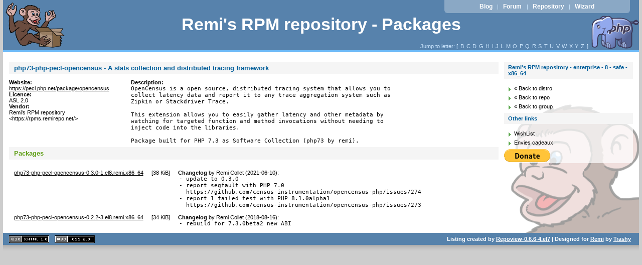

--- FILE ---
content_type: text/css
request_url: https://ftp.sjtu.edu.cn/remi/enterprise/8/safe/x86_64/repoview/layout/repostyle.css
body_size: 4288
content:
/**
 * RepoView « Remi's Garfield » theme
 * Adapted for repoview by Johan Cwiklinski - http://ulysses.fr
 */

* {
	margin: 0;
	padding: 0;
	border: 0;
}

body {
	background: #CDCDCD;
	font: 0.7em Arial,sans-serif;
}

/* Common styles
-------------------------------------------------------- */

ul, ul li {
	list-style: none;
}

a:link, a:visited {
	color: #000;
	text-decoration: underline;
}

a:hover {
	color: #000;
	text-decoration: none;
}

pre {
	overflow: auto;
	height: auto;
	font-size:1.2em;
}

.left {
	float: left;
}

.right {
	float: right;
}

/* Page
-------------------------------------------------------- */

#page {
	background:white url(images/monkey.png) bottom right no-repeat;
	margin:0 auto;
	position:relative;
	width:99%;
}

#top {
	width:auto;
	margin: 0 0 19px;
    background: #5782AC url(images/elephpant_100_69.png) right 30px no-repeat;
    padding:0;
    border-bottom: 4px #6db9f7 solid;
    height: 100px;
}

#top h1 {
	font-size: 3em;
	text-align: center;
	background: transparent url(images/top_monkey.png) bottom left no-repeat;
	height:100px;
	margin:0;
}

#top h1 span{
	display:block;
	text-align:center;
	padding-top:30px;
	bottom:.2em;
}

#top a:link, #top a:visited, #top a:hover {
	color: #FFF;
	text-decoration: none;
}

#prelude {
	position: absolute;
	top: 0;
	right: 18px;
	width: 370px;
	padding: 6px 0 6px;
	color: #CAE4FC;
	text-align: center;
    background-color: rgba(255,255,255,.3);
    border-radius: 0 0 6px 6px;

}

#prelude a:link, #prelude a:visited {
 	padding: 0 0.5em; 
	font-size: 1.1em;
	font-weight: bold;
	color: #fff;
	text-decoration: none;
}

#prelude a:hover {
	text-decoration: underline;
}

.levbar {
	float:left;
	width: 11em;
	height: 100%;
	border-right: 2px dotted gray; 
	border-bottom: 2px dotted gray;
}

.main {
	margin-left: 13em; 
}

#wrapper {
	width:auto;
	margin: 0 auto 10px;
	position:relative;
}

#main {
	float:left;
	display:inline;
	width:100%;
}

#content{
	margin-left:1em;
	margin-right:25em;
}

#sidebar {
	width: 23em;
	float:left;
	margin:0 0 0 -24em;
    background-color:rgba(255,255,255,.7);
    border-radius:6px;
}

#sidebar h2 {
	margin: 0 0 10px;
	padding: 5px 8px;
	background: #F5F5F5;
	color: #005D99;
	font-size: 1em;
	font-weight: bold;
}

#sidebar a:link, #sidebar a:visited {
	text-decoration: none;
}

#sidebar a:hover {
	text-decoration: underline;
}

#sidebar ul {
	padding: 0 0 4px;
}

#sidebar li {
	padding: 3px 4px 3px 20px;
	background: transparent url(images/sidebar_li.png) no-repeat 10px 7px;
}

#sidebar p {
	padding: 0 0 4px 10px;
}

#footer {
	clear: both;
	width:99%;
    margin: 0 auto;
	padding: 0 0 14px;
	background: transparent url(images/footer.png) repeat-x center bottom;
}

#footer p {
	margin: 0 auto;
	padding: 6px 16px 6px 0;
	background: #5682ab;
	color: #FFF;
	text-align: right;
	font-weight: bold;
}

#footer p a:link, #footer p a:visited {
	color: #FFF;
	text-decoration: underline;
}

#footer p a:hover {
	text-decoration: none;
}

#content h3,
#content h2,
.pagetitle{
	clear: left;
	margin: 0 0 10px 0;
	padding: 5px 10px;
	background: #F5F5F5;
	color: #5E9E14;
	font-weight: bold;
}
#content h2,
.pagetitle{
	color: #005D99;
	font-size:1.2em;
}

.pkglist{
	margin-bottom: 1.5em;
	font-size: 1.2em;
}

.pkglist li {
	padding: .1em 0 .1em 10px;
	background: transparent url(images/li.png) no-repeat 0 5px;
}

.nav {
	position:absolute;
	right:9em;
	text-align:right;
	top:80px;
	padding:6px 0;
	color:#CAE4FC;
}
.letterlist a {
	padding: 0 .2em;
	color:#CAE4FC;
	text-decoration:none;
}
.letterlist a:hover{
	text-decoration:underline;
}
.repoview {
	text-decoration: none;
	color: gray;
	border-bottom: 1px dotted gray;
}

dl{
	margin-bottom:.5em;
}

#pkg_main{
	float:left;
	width:20em;
	margin-right:2%;
}

dt{
	font-weight: bold;
}

td{
	vertical-align:top;
}

td pre{
	margin: 0 0 .2em .2em;
}

.nowrap{
	white-space: nowrap
}

td.filesize{
	text-align:right;
	padding:0 .5em;
}

#vxhtml, #vcss{
	text-indent:90px;
	width:80px;
	height:15px;
	float:left;
	overflow:hidden;
	margin-left:1em;
	margin-top:.5em;
}

#vxhtml{
	background:transparent url(images/w3c-xhtml10.png) 0 0 no-repeat;
}
#vcss{
	background:transparent url(images/w3c-css20.png) 0 0 no-repeat;
}

/** Seems unused */
.nactive {
	border-bottom: 1px dotted blue;
	color: blue;
	text-decoration: none;
}
.ninactive {
	color: gray; 
}
.field  {
	text-align: right;
}
